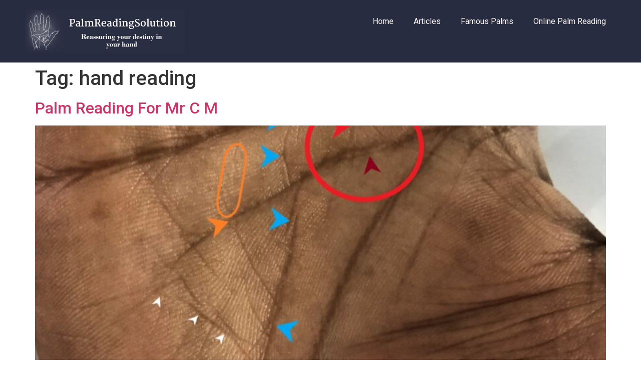

--- FILE ---
content_type: text/html; charset=UTF-8
request_url: https://www.palmreadingsolution.com/tag/hand-reading/
body_size: 12711
content:
<!doctype html>
<html lang="en-US">
<head>
	<meta charset="UTF-8">
	<meta name="viewport" content="width=device-width, initial-scale=1">
	<link rel="profile" href="https://gmpg.org/xfn/11">
	<title>hand reading &#8211; palmreadingsolution.com</title>
<meta name='robots' content='max-image-preview:large' />
<link rel="alternate" type="application/rss+xml" title="palmreadingsolution.com &raquo; Feed" href="https://www.palmreadingsolution.com/feed/" />
<link rel="alternate" type="application/rss+xml" title="palmreadingsolution.com &raquo; Comments Feed" href="https://www.palmreadingsolution.com/comments/feed/" />
<link rel="alternate" type="application/rss+xml" title="palmreadingsolution.com &raquo; hand reading Tag Feed" href="https://www.palmreadingsolution.com/tag/hand-reading/feed/" />
<script>
window._wpemojiSettings = {"baseUrl":"https:\/\/s.w.org\/images\/core\/emoji\/15.0.3\/72x72\/","ext":".png","svgUrl":"https:\/\/s.w.org\/images\/core\/emoji\/15.0.3\/svg\/","svgExt":".svg","source":{"concatemoji":"https:\/\/www.palmreadingsolution.com\/wp-includes\/js\/wp-emoji-release.min.js?ver=6.6.2"}};
/*! This file is auto-generated */
!function(i,n){var o,s,e;function c(e){try{var t={supportTests:e,timestamp:(new Date).valueOf()};sessionStorage.setItem(o,JSON.stringify(t))}catch(e){}}function p(e,t,n){e.clearRect(0,0,e.canvas.width,e.canvas.height),e.fillText(t,0,0);var t=new Uint32Array(e.getImageData(0,0,e.canvas.width,e.canvas.height).data),r=(e.clearRect(0,0,e.canvas.width,e.canvas.height),e.fillText(n,0,0),new Uint32Array(e.getImageData(0,0,e.canvas.width,e.canvas.height).data));return t.every(function(e,t){return e===r[t]})}function u(e,t,n){switch(t){case"flag":return n(e,"\ud83c\udff3\ufe0f\u200d\u26a7\ufe0f","\ud83c\udff3\ufe0f\u200b\u26a7\ufe0f")?!1:!n(e,"\ud83c\uddfa\ud83c\uddf3","\ud83c\uddfa\u200b\ud83c\uddf3")&&!n(e,"\ud83c\udff4\udb40\udc67\udb40\udc62\udb40\udc65\udb40\udc6e\udb40\udc67\udb40\udc7f","\ud83c\udff4\u200b\udb40\udc67\u200b\udb40\udc62\u200b\udb40\udc65\u200b\udb40\udc6e\u200b\udb40\udc67\u200b\udb40\udc7f");case"emoji":return!n(e,"\ud83d\udc26\u200d\u2b1b","\ud83d\udc26\u200b\u2b1b")}return!1}function f(e,t,n){var r="undefined"!=typeof WorkerGlobalScope&&self instanceof WorkerGlobalScope?new OffscreenCanvas(300,150):i.createElement("canvas"),a=r.getContext("2d",{willReadFrequently:!0}),o=(a.textBaseline="top",a.font="600 32px Arial",{});return e.forEach(function(e){o[e]=t(a,e,n)}),o}function t(e){var t=i.createElement("script");t.src=e,t.defer=!0,i.head.appendChild(t)}"undefined"!=typeof Promise&&(o="wpEmojiSettingsSupports",s=["flag","emoji"],n.supports={everything:!0,everythingExceptFlag:!0},e=new Promise(function(e){i.addEventListener("DOMContentLoaded",e,{once:!0})}),new Promise(function(t){var n=function(){try{var e=JSON.parse(sessionStorage.getItem(o));if("object"==typeof e&&"number"==typeof e.timestamp&&(new Date).valueOf()<e.timestamp+604800&&"object"==typeof e.supportTests)return e.supportTests}catch(e){}return null}();if(!n){if("undefined"!=typeof Worker&&"undefined"!=typeof OffscreenCanvas&&"undefined"!=typeof URL&&URL.createObjectURL&&"undefined"!=typeof Blob)try{var e="postMessage("+f.toString()+"("+[JSON.stringify(s),u.toString(),p.toString()].join(",")+"));",r=new Blob([e],{type:"text/javascript"}),a=new Worker(URL.createObjectURL(r),{name:"wpTestEmojiSupports"});return void(a.onmessage=function(e){c(n=e.data),a.terminate(),t(n)})}catch(e){}c(n=f(s,u,p))}t(n)}).then(function(e){for(var t in e)n.supports[t]=e[t],n.supports.everything=n.supports.everything&&n.supports[t],"flag"!==t&&(n.supports.everythingExceptFlag=n.supports.everythingExceptFlag&&n.supports[t]);n.supports.everythingExceptFlag=n.supports.everythingExceptFlag&&!n.supports.flag,n.DOMReady=!1,n.readyCallback=function(){n.DOMReady=!0}}).then(function(){return e}).then(function(){var e;n.supports.everything||(n.readyCallback(),(e=n.source||{}).concatemoji?t(e.concatemoji):e.wpemoji&&e.twemoji&&(t(e.twemoji),t(e.wpemoji)))}))}((window,document),window._wpemojiSettings);
</script>

<style id='wp-emoji-styles-inline-css'>

	img.wp-smiley, img.emoji {
		display: inline !important;
		border: none !important;
		box-shadow: none !important;
		height: 1em !important;
		width: 1em !important;
		margin: 0 0.07em !important;
		vertical-align: -0.1em !important;
		background: none !important;
		padding: 0 !important;
	}
</style>
<link rel='stylesheet' id='wp-block-library-css' href='https://www.palmreadingsolution.com/wp-includes/css/dist/block-library/style.min.css?ver=6.6.2' media='all' />
<style id='classic-theme-styles-inline-css'>
/*! This file is auto-generated */
.wp-block-button__link{color:#fff;background-color:#32373c;border-radius:9999px;box-shadow:none;text-decoration:none;padding:calc(.667em + 2px) calc(1.333em + 2px);font-size:1.125em}.wp-block-file__button{background:#32373c;color:#fff;text-decoration:none}
</style>
<style id='global-styles-inline-css'>
:root{--wp--preset--aspect-ratio--square: 1;--wp--preset--aspect-ratio--4-3: 4/3;--wp--preset--aspect-ratio--3-4: 3/4;--wp--preset--aspect-ratio--3-2: 3/2;--wp--preset--aspect-ratio--2-3: 2/3;--wp--preset--aspect-ratio--16-9: 16/9;--wp--preset--aspect-ratio--9-16: 9/16;--wp--preset--color--black: #000000;--wp--preset--color--cyan-bluish-gray: #abb8c3;--wp--preset--color--white: #ffffff;--wp--preset--color--pale-pink: #f78da7;--wp--preset--color--vivid-red: #cf2e2e;--wp--preset--color--luminous-vivid-orange: #ff6900;--wp--preset--color--luminous-vivid-amber: #fcb900;--wp--preset--color--light-green-cyan: #7bdcb5;--wp--preset--color--vivid-green-cyan: #00d084;--wp--preset--color--pale-cyan-blue: #8ed1fc;--wp--preset--color--vivid-cyan-blue: #0693e3;--wp--preset--color--vivid-purple: #9b51e0;--wp--preset--gradient--vivid-cyan-blue-to-vivid-purple: linear-gradient(135deg,rgba(6,147,227,1) 0%,rgb(155,81,224) 100%);--wp--preset--gradient--light-green-cyan-to-vivid-green-cyan: linear-gradient(135deg,rgb(122,220,180) 0%,rgb(0,208,130) 100%);--wp--preset--gradient--luminous-vivid-amber-to-luminous-vivid-orange: linear-gradient(135deg,rgba(252,185,0,1) 0%,rgba(255,105,0,1) 100%);--wp--preset--gradient--luminous-vivid-orange-to-vivid-red: linear-gradient(135deg,rgba(255,105,0,1) 0%,rgb(207,46,46) 100%);--wp--preset--gradient--very-light-gray-to-cyan-bluish-gray: linear-gradient(135deg,rgb(238,238,238) 0%,rgb(169,184,195) 100%);--wp--preset--gradient--cool-to-warm-spectrum: linear-gradient(135deg,rgb(74,234,220) 0%,rgb(151,120,209) 20%,rgb(207,42,186) 40%,rgb(238,44,130) 60%,rgb(251,105,98) 80%,rgb(254,248,76) 100%);--wp--preset--gradient--blush-light-purple: linear-gradient(135deg,rgb(255,206,236) 0%,rgb(152,150,240) 100%);--wp--preset--gradient--blush-bordeaux: linear-gradient(135deg,rgb(254,205,165) 0%,rgb(254,45,45) 50%,rgb(107,0,62) 100%);--wp--preset--gradient--luminous-dusk: linear-gradient(135deg,rgb(255,203,112) 0%,rgb(199,81,192) 50%,rgb(65,88,208) 100%);--wp--preset--gradient--pale-ocean: linear-gradient(135deg,rgb(255,245,203) 0%,rgb(182,227,212) 50%,rgb(51,167,181) 100%);--wp--preset--gradient--electric-grass: linear-gradient(135deg,rgb(202,248,128) 0%,rgb(113,206,126) 100%);--wp--preset--gradient--midnight: linear-gradient(135deg,rgb(2,3,129) 0%,rgb(40,116,252) 100%);--wp--preset--font-size--small: 13px;--wp--preset--font-size--medium: 20px;--wp--preset--font-size--large: 36px;--wp--preset--font-size--x-large: 42px;--wp--preset--spacing--20: 0.44rem;--wp--preset--spacing--30: 0.67rem;--wp--preset--spacing--40: 1rem;--wp--preset--spacing--50: 1.5rem;--wp--preset--spacing--60: 2.25rem;--wp--preset--spacing--70: 3.38rem;--wp--preset--spacing--80: 5.06rem;--wp--preset--shadow--natural: 6px 6px 9px rgba(0, 0, 0, 0.2);--wp--preset--shadow--deep: 12px 12px 50px rgba(0, 0, 0, 0.4);--wp--preset--shadow--sharp: 6px 6px 0px rgba(0, 0, 0, 0.2);--wp--preset--shadow--outlined: 6px 6px 0px -3px rgba(255, 255, 255, 1), 6px 6px rgba(0, 0, 0, 1);--wp--preset--shadow--crisp: 6px 6px 0px rgba(0, 0, 0, 1);}:where(.is-layout-flex){gap: 0.5em;}:where(.is-layout-grid){gap: 0.5em;}body .is-layout-flex{display: flex;}.is-layout-flex{flex-wrap: wrap;align-items: center;}.is-layout-flex > :is(*, div){margin: 0;}body .is-layout-grid{display: grid;}.is-layout-grid > :is(*, div){margin: 0;}:where(.wp-block-columns.is-layout-flex){gap: 2em;}:where(.wp-block-columns.is-layout-grid){gap: 2em;}:where(.wp-block-post-template.is-layout-flex){gap: 1.25em;}:where(.wp-block-post-template.is-layout-grid){gap: 1.25em;}.has-black-color{color: var(--wp--preset--color--black) !important;}.has-cyan-bluish-gray-color{color: var(--wp--preset--color--cyan-bluish-gray) !important;}.has-white-color{color: var(--wp--preset--color--white) !important;}.has-pale-pink-color{color: var(--wp--preset--color--pale-pink) !important;}.has-vivid-red-color{color: var(--wp--preset--color--vivid-red) !important;}.has-luminous-vivid-orange-color{color: var(--wp--preset--color--luminous-vivid-orange) !important;}.has-luminous-vivid-amber-color{color: var(--wp--preset--color--luminous-vivid-amber) !important;}.has-light-green-cyan-color{color: var(--wp--preset--color--light-green-cyan) !important;}.has-vivid-green-cyan-color{color: var(--wp--preset--color--vivid-green-cyan) !important;}.has-pale-cyan-blue-color{color: var(--wp--preset--color--pale-cyan-blue) !important;}.has-vivid-cyan-blue-color{color: var(--wp--preset--color--vivid-cyan-blue) !important;}.has-vivid-purple-color{color: var(--wp--preset--color--vivid-purple) !important;}.has-black-background-color{background-color: var(--wp--preset--color--black) !important;}.has-cyan-bluish-gray-background-color{background-color: var(--wp--preset--color--cyan-bluish-gray) !important;}.has-white-background-color{background-color: var(--wp--preset--color--white) !important;}.has-pale-pink-background-color{background-color: var(--wp--preset--color--pale-pink) !important;}.has-vivid-red-background-color{background-color: var(--wp--preset--color--vivid-red) !important;}.has-luminous-vivid-orange-background-color{background-color: var(--wp--preset--color--luminous-vivid-orange) !important;}.has-luminous-vivid-amber-background-color{background-color: var(--wp--preset--color--luminous-vivid-amber) !important;}.has-light-green-cyan-background-color{background-color: var(--wp--preset--color--light-green-cyan) !important;}.has-vivid-green-cyan-background-color{background-color: var(--wp--preset--color--vivid-green-cyan) !important;}.has-pale-cyan-blue-background-color{background-color: var(--wp--preset--color--pale-cyan-blue) !important;}.has-vivid-cyan-blue-background-color{background-color: var(--wp--preset--color--vivid-cyan-blue) !important;}.has-vivid-purple-background-color{background-color: var(--wp--preset--color--vivid-purple) !important;}.has-black-border-color{border-color: var(--wp--preset--color--black) !important;}.has-cyan-bluish-gray-border-color{border-color: var(--wp--preset--color--cyan-bluish-gray) !important;}.has-white-border-color{border-color: var(--wp--preset--color--white) !important;}.has-pale-pink-border-color{border-color: var(--wp--preset--color--pale-pink) !important;}.has-vivid-red-border-color{border-color: var(--wp--preset--color--vivid-red) !important;}.has-luminous-vivid-orange-border-color{border-color: var(--wp--preset--color--luminous-vivid-orange) !important;}.has-luminous-vivid-amber-border-color{border-color: var(--wp--preset--color--luminous-vivid-amber) !important;}.has-light-green-cyan-border-color{border-color: var(--wp--preset--color--light-green-cyan) !important;}.has-vivid-green-cyan-border-color{border-color: var(--wp--preset--color--vivid-green-cyan) !important;}.has-pale-cyan-blue-border-color{border-color: var(--wp--preset--color--pale-cyan-blue) !important;}.has-vivid-cyan-blue-border-color{border-color: var(--wp--preset--color--vivid-cyan-blue) !important;}.has-vivid-purple-border-color{border-color: var(--wp--preset--color--vivid-purple) !important;}.has-vivid-cyan-blue-to-vivid-purple-gradient-background{background: var(--wp--preset--gradient--vivid-cyan-blue-to-vivid-purple) !important;}.has-light-green-cyan-to-vivid-green-cyan-gradient-background{background: var(--wp--preset--gradient--light-green-cyan-to-vivid-green-cyan) !important;}.has-luminous-vivid-amber-to-luminous-vivid-orange-gradient-background{background: var(--wp--preset--gradient--luminous-vivid-amber-to-luminous-vivid-orange) !important;}.has-luminous-vivid-orange-to-vivid-red-gradient-background{background: var(--wp--preset--gradient--luminous-vivid-orange-to-vivid-red) !important;}.has-very-light-gray-to-cyan-bluish-gray-gradient-background{background: var(--wp--preset--gradient--very-light-gray-to-cyan-bluish-gray) !important;}.has-cool-to-warm-spectrum-gradient-background{background: var(--wp--preset--gradient--cool-to-warm-spectrum) !important;}.has-blush-light-purple-gradient-background{background: var(--wp--preset--gradient--blush-light-purple) !important;}.has-blush-bordeaux-gradient-background{background: var(--wp--preset--gradient--blush-bordeaux) !important;}.has-luminous-dusk-gradient-background{background: var(--wp--preset--gradient--luminous-dusk) !important;}.has-pale-ocean-gradient-background{background: var(--wp--preset--gradient--pale-ocean) !important;}.has-electric-grass-gradient-background{background: var(--wp--preset--gradient--electric-grass) !important;}.has-midnight-gradient-background{background: var(--wp--preset--gradient--midnight) !important;}.has-small-font-size{font-size: var(--wp--preset--font-size--small) !important;}.has-medium-font-size{font-size: var(--wp--preset--font-size--medium) !important;}.has-large-font-size{font-size: var(--wp--preset--font-size--large) !important;}.has-x-large-font-size{font-size: var(--wp--preset--font-size--x-large) !important;}
:where(.wp-block-post-template.is-layout-flex){gap: 1.25em;}:where(.wp-block-post-template.is-layout-grid){gap: 1.25em;}
:where(.wp-block-columns.is-layout-flex){gap: 2em;}:where(.wp-block-columns.is-layout-grid){gap: 2em;}
:root :where(.wp-block-pullquote){font-size: 1.5em;line-height: 1.6;}
</style>
<link rel='stylesheet' id='hello-elementor-css' href='https://www.palmreadingsolution.com/wp-content/themes/hello-elementor/style.min.css?ver=3.1.1' media='all' />
<link rel='stylesheet' id='hello-elementor-theme-style-css' href='https://www.palmreadingsolution.com/wp-content/themes/hello-elementor/theme.min.css?ver=3.1.1' media='all' />
<link rel='stylesheet' id='hello-elementor-header-footer-css' href='https://www.palmreadingsolution.com/wp-content/themes/hello-elementor/header-footer.min.css?ver=3.1.1' media='all' />
<link rel='stylesheet' id='elementor-frontend-css' href='https://www.palmreadingsolution.com/wp-content/plugins/elementor/assets/css/frontend.min.css?ver=3.24.5' media='all' />
<link rel='stylesheet' id='elementor-post-5-css' href='https://www.palmreadingsolution.com/wp-content/uploads/elementor/css/post-5.css?ver=1762744916' media='all' />
<link rel='stylesheet' id='widget-image-css' href='https://www.palmreadingsolution.com/wp-content/plugins/elementor/assets/css/widget-image.min.css?ver=3.24.5' media='all' />
<link rel='stylesheet' id='widget-nav-menu-css' href='https://www.palmreadingsolution.com/wp-content/plugins/elementor-pro/assets/css/widget-nav-menu.min.css?ver=3.24.3' media='all' />
<link rel='stylesheet' id='widget-text-editor-css' href='https://www.palmreadingsolution.com/wp-content/plugins/elementor/assets/css/widget-text-editor.min.css?ver=3.24.5' media='all' />
<link rel='stylesheet' id='swiper-css' href='https://www.palmreadingsolution.com/wp-content/plugins/elementor/assets/lib/swiper/v8/css/swiper.min.css?ver=8.4.5' media='all' />
<link rel='stylesheet' id='e-swiper-css' href='https://www.palmreadingsolution.com/wp-content/plugins/elementor/assets/css/conditionals/e-swiper.min.css?ver=3.24.5' media='all' />
<link rel='stylesheet' id='elementor-pro-css' href='https://www.palmreadingsolution.com/wp-content/plugins/elementor-pro/assets/css/frontend.min.css?ver=3.24.3' media='all' />
<link rel='stylesheet' id='elementor-global-css' href='https://www.palmreadingsolution.com/wp-content/uploads/elementor/css/global.css?ver=1762744916' media='all' />
<link rel='stylesheet' id='elementor-post-2759-css' href='https://www.palmreadingsolution.com/wp-content/uploads/elementor/css/post-2759.css?ver=1762744916' media='all' />
<link rel='stylesheet' id='elementor-post-2778-css' href='https://www.palmreadingsolution.com/wp-content/uploads/elementor/css/post-2778.css?ver=1762744916' media='all' />
<link rel='stylesheet' id='google-fonts-1-css' href='https://fonts.googleapis.com/css?family=Roboto%3A100%2C100italic%2C200%2C200italic%2C300%2C300italic%2C400%2C400italic%2C500%2C500italic%2C600%2C600italic%2C700%2C700italic%2C800%2C800italic%2C900%2C900italic%7CRoboto+Slab%3A100%2C100italic%2C200%2C200italic%2C300%2C300italic%2C400%2C400italic%2C500%2C500italic%2C600%2C600italic%2C700%2C700italic%2C800%2C800italic%2C900%2C900italic&#038;display=swap&#038;ver=6.6.2' media='all' />
<link rel="preconnect" href="https://fonts.gstatic.com/" crossorigin><script src="https://www.palmreadingsolution.com/wp-includes/js/jquery/jquery.min.js?ver=3.7.1" id="jquery-core-js"></script>
<script src="https://www.palmreadingsolution.com/wp-includes/js/jquery/jquery-migrate.min.js?ver=3.4.1" id="jquery-migrate-js"></script>
<link rel="https://api.w.org/" href="https://www.palmreadingsolution.com/wp-json/" /><link rel="alternate" title="JSON" type="application/json" href="https://www.palmreadingsolution.com/wp-json/wp/v2/tags/35" /><link rel="EditURI" type="application/rsd+xml" title="RSD" href="https://www.palmreadingsolution.com/xmlrpc.php?rsd" />
<meta name="generator" content="WordPress 6.6.2" />
<meta name="generator" content="Elementor 3.24.5; features: e_font_icon_svg, additional_custom_breakpoints, e_optimized_control_loading, e_element_cache; settings: css_print_method-external, google_font-enabled, font_display-swap">
			<style>
				.e-con.e-parent:nth-of-type(n+4):not(.e-lazyloaded):not(.e-no-lazyload),
				.e-con.e-parent:nth-of-type(n+4):not(.e-lazyloaded):not(.e-no-lazyload) * {
					background-image: none !important;
				}
				@media screen and (max-height: 1024px) {
					.e-con.e-parent:nth-of-type(n+3):not(.e-lazyloaded):not(.e-no-lazyload),
					.e-con.e-parent:nth-of-type(n+3):not(.e-lazyloaded):not(.e-no-lazyload) * {
						background-image: none !important;
					}
				}
				@media screen and (max-height: 640px) {
					.e-con.e-parent:nth-of-type(n+2):not(.e-lazyloaded):not(.e-no-lazyload),
					.e-con.e-parent:nth-of-type(n+2):not(.e-lazyloaded):not(.e-no-lazyload) * {
						background-image: none !important;
					}
				}
			</style>
			</head>
<body class="archive tag tag-hand-reading tag-35 elementor-default elementor-kit-5">


<a class="skip-link screen-reader-text" href="#content">Skip to content</a>

		<div data-elementor-type="header" data-elementor-id="2759" class="elementor elementor-2759 elementor-location-header" data-elementor-post-type="elementor_library">
			<div class="elementor-element elementor-element-1f205a8 e-flex e-con-boxed e-con e-parent" data-id="1f205a8" data-element_type="container" data-settings="{&quot;background_background&quot;:&quot;classic&quot;}">
					<div class="e-con-inner">
		<div class="elementor-element elementor-element-9643d88 e-con-full e-flex e-con e-child" data-id="9643d88" data-element_type="container">
				<div class="elementor-element elementor-element-329aa2d elementor-widget elementor-widget-image" data-id="329aa2d" data-element_type="widget" data-widget_type="image.default">
				<div class="elementor-widget-container">
														<a href="/">
							<img fetchpriority="high" width="500" height="133" src="https://www.palmreadingsolution.com/wp-content/uploads/2020/07/palmreadinglogo.jpg" class="attachment-large size-large wp-image-2301" alt="" srcset="https://www.palmreadingsolution.com/wp-content/uploads/2020/07/palmreadinglogo.jpg 500w, https://www.palmreadingsolution.com/wp-content/uploads/2020/07/palmreadinglogo-300x80.jpg 300w" sizes="(max-width: 500px) 100vw, 500px" />								</a>
													</div>
				</div>
				</div>
		<div class="elementor-element elementor-element-7b245f4 e-con-full e-flex e-con e-child" data-id="7b245f4" data-element_type="container">
				<div class="elementor-element elementor-element-ac711a8 elementor-nav-menu__align-end elementor-nav-menu--dropdown-tablet elementor-nav-menu__text-align-aside elementor-nav-menu--toggle elementor-nav-menu--burger elementor-widget elementor-widget-nav-menu" data-id="ac711a8" data-element_type="widget" data-settings="{&quot;layout&quot;:&quot;horizontal&quot;,&quot;submenu_icon&quot;:{&quot;value&quot;:&quot;&lt;svg class=\&quot;e-font-icon-svg e-fas-caret-down\&quot; viewBox=\&quot;0 0 320 512\&quot; xmlns=\&quot;http:\/\/www.w3.org\/2000\/svg\&quot;&gt;&lt;path d=\&quot;M31.3 192h257.3c17.8 0 26.7 21.5 14.1 34.1L174.1 354.8c-7.8 7.8-20.5 7.8-28.3 0L17.2 226.1C4.6 213.5 13.5 192 31.3 192z\&quot;&gt;&lt;\/path&gt;&lt;\/svg&gt;&quot;,&quot;library&quot;:&quot;fa-solid&quot;},&quot;toggle&quot;:&quot;burger&quot;}" data-widget_type="nav-menu.default">
				<div class="elementor-widget-container">
						<nav aria-label="Menu" class="elementor-nav-menu--main elementor-nav-menu__container elementor-nav-menu--layout-horizontal e--pointer-underline e--animation-fade">
				<ul id="menu-1-ac711a8" class="elementor-nav-menu"><li class="menu-item menu-item-type-post_type menu-item-object-page menu-item-home menu-item-2787"><a href="https://www.palmreadingsolution.com/" class="elementor-item">Home</a></li>
<li class="menu-item menu-item-type-post_type menu-item-object-page menu-item-2786"><a href="https://www.palmreadingsolution.com/articles/" class="elementor-item">Articles</a></li>
<li class="menu-item menu-item-type-post_type menu-item-object-page menu-item-2784"><a href="https://www.palmreadingsolution.com/famous-palms/" class="elementor-item">Famous Palms</a></li>
<li class="menu-item menu-item-type-post_type menu-item-object-page menu-item-2785"><a href="https://www.palmreadingsolution.com/online-palm-reading/" class="elementor-item">Online Palm Reading</a></li>
</ul>			</nav>
					<div class="elementor-menu-toggle" role="button" tabindex="0" aria-label="Menu Toggle" aria-expanded="false">
			<svg aria-hidden="true" role="presentation" class="elementor-menu-toggle__icon--open e-font-icon-svg e-eicon-menu-bar" viewBox="0 0 1000 1000" xmlns="http://www.w3.org/2000/svg"><path d="M104 333H896C929 333 958 304 958 271S929 208 896 208H104C71 208 42 237 42 271S71 333 104 333ZM104 583H896C929 583 958 554 958 521S929 458 896 458H104C71 458 42 487 42 521S71 583 104 583ZM104 833H896C929 833 958 804 958 771S929 708 896 708H104C71 708 42 737 42 771S71 833 104 833Z"></path></svg><svg aria-hidden="true" role="presentation" class="elementor-menu-toggle__icon--close e-font-icon-svg e-eicon-close" viewBox="0 0 1000 1000" xmlns="http://www.w3.org/2000/svg"><path d="M742 167L500 408 258 167C246 154 233 150 217 150 196 150 179 158 167 167 154 179 150 196 150 212 150 229 154 242 171 254L408 500 167 742C138 771 138 800 167 829 196 858 225 858 254 829L496 587 738 829C750 842 767 846 783 846 800 846 817 842 829 829 842 817 846 804 846 783 846 767 842 750 829 737L588 500 833 258C863 229 863 200 833 171 804 137 775 137 742 167Z"></path></svg>			<span class="elementor-screen-only">Menu</span>
		</div>
					<nav class="elementor-nav-menu--dropdown elementor-nav-menu__container" aria-hidden="true">
				<ul id="menu-2-ac711a8" class="elementor-nav-menu"><li class="menu-item menu-item-type-post_type menu-item-object-page menu-item-home menu-item-2787"><a href="https://www.palmreadingsolution.com/" class="elementor-item" tabindex="-1">Home</a></li>
<li class="menu-item menu-item-type-post_type menu-item-object-page menu-item-2786"><a href="https://www.palmreadingsolution.com/articles/" class="elementor-item" tabindex="-1">Articles</a></li>
<li class="menu-item menu-item-type-post_type menu-item-object-page menu-item-2784"><a href="https://www.palmreadingsolution.com/famous-palms/" class="elementor-item" tabindex="-1">Famous Palms</a></li>
<li class="menu-item menu-item-type-post_type menu-item-object-page menu-item-2785"><a href="https://www.palmreadingsolution.com/online-palm-reading/" class="elementor-item" tabindex="-1">Online Palm Reading</a></li>
</ul>			</nav>
				</div>
				</div>
				</div>
					</div>
				</div>
				</div>
		<main id="content" class="site-main">

			<div class="page-header">
			<h1 class="entry-title">Tag: <span>hand reading</span></h1>		</div>
	
	<div class="page-content">
					<article class="post">
				<h2 class="entry-title"><a href="https://www.palmreadingsolution.com/palm-reading-for-mr-c-m/">Palm Reading For Mr C M</a></h2><a href="https://www.palmreadingsolution.com/palm-reading-for-mr-c-m/"><img width="800" height="954" src="https://www.palmreadingsolution.com/wp-content/uploads/2024/10/Rt-Palm-C-M-859x1024.jpg" class="attachment-large size-large wp-post-image" alt="" decoding="async" srcset="https://www.palmreadingsolution.com/wp-content/uploads/2024/10/Rt-Palm-C-M-859x1024.jpg 859w, https://www.palmreadingsolution.com/wp-content/uploads/2024/10/Rt-Palm-C-M-252x300.jpg 252w, https://www.palmreadingsolution.com/wp-content/uploads/2024/10/Rt-Palm-C-M-768x915.jpg 768w, https://www.palmreadingsolution.com/wp-content/uploads/2024/10/Rt-Palm-C-M-1289x1536.jpg 1289w, https://www.palmreadingsolution.com/wp-content/uploads/2024/10/Rt-Palm-C-M-1719x2048.jpg 1719w" sizes="(max-width: 800px) 100vw, 800px" /></a><p>Horoscope&#8211; Important Points Venus is Lagna lord – being Lagna lord it affects personality &#8212; also you had Venus dasa in childhood from age 1 to 20 yrs . Being in ‘Hasta’ Nakshatra it gives a person desire to acquire various form of art, fond of reading.  Being in 12th house it makes a person [&hellip;]</p>
			</article>
					<article class="post">
				<h2 class="entry-title"><a href="https://www.palmreadingsolution.com/palm-reading-for-ms-c-r-d/">Palm Reading For Ms C R D</a></h2><a href="https://www.palmreadingsolution.com/palm-reading-for-ms-c-r-d/"><img width="351" height="444" src="https://www.palmreadingsolution.com/wp-content/uploads/2024/10/Right-Palm.jpg" class="attachment-large size-large wp-post-image" alt="" decoding="async" srcset="https://www.palmreadingsolution.com/wp-content/uploads/2024/10/Right-Palm.jpg 351w, https://www.palmreadingsolution.com/wp-content/uploads/2024/10/Right-Palm-237x300.jpg 237w" sizes="(max-width: 351px) 100vw, 351px" /></a><p>Right Palm Will I have Good finances or Riches later in Life? Primary things on the palm which should be well placed&#8211; which makes a person rich are&#8211; &nbsp;1. Venus mount (red circle area)&#8212; On your palm it is average 2. Fate line (Red Arrow)&#8212; On your palm, it is not clear—it is fading near [&hellip;]</p>
			</article>
					<article class="post">
				<h2 class="entry-title"><a href="https://www.palmreadingsolution.com/palm-reading-for-mr-s-v/">Palm Reading For Mr S V</a></h2><a href="https://www.palmreadingsolution.com/palm-reading-for-mr-s-v/"><img width="663" height="1024" src="https://www.palmreadingsolution.com/wp-content/uploads/2020/07/R-P-5-scaled-1-663x1024.jpg" class="attachment-large size-large wp-post-image" alt="" decoding="async" srcset="https://www.palmreadingsolution.com/wp-content/uploads/2020/07/R-P-5-scaled-1-663x1024.jpg 663w, https://www.palmreadingsolution.com/wp-content/uploads/2020/07/R-P-5-scaled-1-194x300.jpg 194w, https://www.palmreadingsolution.com/wp-content/uploads/2020/07/R-P-5-scaled-1-768x1186.jpg 768w, https://www.palmreadingsolution.com/wp-content/uploads/2020/07/R-P-5-scaled-1-995x1536.jpg 995w, https://www.palmreadingsolution.com/wp-content/uploads/2020/07/R-P-5-scaled-1-1326x2048.jpg 1326w, https://www.palmreadingsolution.com/wp-content/uploads/2020/07/R-P-5-scaled-1.jpg 1658w" sizes="(max-width: 663px) 100vw, 663px" /></a><p>Horoscope- Important Points Libra Lagna—Lagna Lord in Exaltation sign aspecting Moon SignA person is fond of luxury, expensive things, good food, laziness/ or laid back attitude. Saturn aspect both Venus and Lagna—Saturn in the important planet for libra Lagna—Saturn makes a person slow to think and work. Saturn and its relation to 10th house person [&hellip;]</p>
			</article>
					<article class="post">
				<h2 class="entry-title"><a href="https://www.palmreadingsolution.com/palm-reading-for-mr-k-s/">Palm Reading for Mr K S</a></h2><a href="https://www.palmreadingsolution.com/palm-reading-for-mr-k-s/"><img width="606" height="716" src="https://www.palmreadingsolution.com/wp-content/uploads/2020/07/R-P-K-S.jpg" class="attachment-large size-large wp-post-image" alt="" decoding="async" srcset="https://www.palmreadingsolution.com/wp-content/uploads/2020/07/R-P-K-S.jpg 606w, https://www.palmreadingsolution.com/wp-content/uploads/2020/07/R-P-K-S-254x300.jpg 254w" sizes="(max-width: 606px) 100vw, 606px" /></a><p>Horoscope Important Points Ketu in 2nd House—Inclined to talk less/communicate less with people; complaints of teeth. 2nd lord Budh retrograde and neech Rashi in 12th House&#8212;this can negate features of Ketu and person can have a very close circle of friends, can become very talkative. Venus+Moon conjunction in Kumbha Rashi 10th House- In the horoscope, [&hellip;]</p>
			</article>
					<article class="post">
				<h2 class="entry-title"><a href="https://www.palmreadingsolution.com/palm-reading-for-mr-s-u/">Palm Reading for Mr S.U.</a></h2><a href="https://www.palmreadingsolution.com/palm-reading-for-mr-s-u/"><img width="661" height="1024" src="https://www.palmreadingsolution.com/wp-content/uploads/2020/07/R-P-scaled-1-661x1024.jpg" class="attachment-large size-large wp-post-image" alt="" decoding="async" srcset="https://www.palmreadingsolution.com/wp-content/uploads/2020/07/R-P-scaled-1-661x1024.jpg 661w, https://www.palmreadingsolution.com/wp-content/uploads/2020/07/R-P-scaled-1-194x300.jpg 194w, https://www.palmreadingsolution.com/wp-content/uploads/2020/07/R-P-scaled-1-768x1190.jpg 768w, https://www.palmreadingsolution.com/wp-content/uploads/2020/07/R-P-scaled-1-991x1536.jpg 991w, https://www.palmreadingsolution.com/wp-content/uploads/2020/07/R-P-scaled-1-1322x2048.jpg 1322w, https://www.palmreadingsolution.com/wp-content/uploads/2020/07/R-P-scaled-1.jpg 1652w" sizes="(max-width: 661px) 100vw, 661px" /></a><p>Lagna/Rasi Chart Important points Sun (own sign) in Lagna house with Mercury—Excellent for intellectual development and pursuits in all throughout the life. Sun (1st House)- Opposition Saturn (7th house)&#8212;- Conflicts/difference of opinion with Father. Now in this horoscope Sun and Saturn, both are strong because of presence in Kendra house + own sign. But as [&hellip;]</p>
			</article>
					<article class="post">
				<h2 class="entry-title"><a href="https://www.palmreadingsolution.com/palm-reading-for-ms-l-d/">Palm Reading for Ms.L.D.</a></h2><a href="https://www.palmreadingsolution.com/palm-reading-for-ms-l-d/"><img width="768" height="1024" src="https://www.palmreadingsolution.com/wp-content/uploads/2020/01/Left-1-1152x1536-1-768x1024.jpg" class="attachment-large size-large wp-post-image" alt="" decoding="async" srcset="https://www.palmreadingsolution.com/wp-content/uploads/2020/01/Left-1-1152x1536-1-768x1024.jpg 768w, https://www.palmreadingsolution.com/wp-content/uploads/2020/01/Left-1-1152x1536-1-225x300.jpg 225w, https://www.palmreadingsolution.com/wp-content/uploads/2020/01/Left-1-1152x1536-1.jpg 1152w" sizes="(max-width: 768px) 100vw, 768px" /></a><p>Horoscope Ascendant Rising – Capricorn – Ruling Planet Saturn Moon Sign- Libra Strong Planets- Saturn, Mars Weak Planets- Mercury and Venus   Palm Analysis+ Horoscope analysis    Hand Shape and fingers—Philosophical Hand- i.e. with Knotted fingers (Marked by Red arrows), thin and with prominent bones. Such people generally have strong Saturnian tendencies as per my [&hellip;]</p>
			</article>
					<article class="post">
				<h2 class="entry-title"><a href="https://www.palmreadingsolution.com/reading-for-mr-d-j/">Palm Reading for Mr D J</a></h2><a href="https://www.palmreadingsolution.com/reading-for-mr-d-j/"><img width="768" height="1002" src="https://www.palmreadingsolution.com/wp-content/uploads/2020/01/Dj2-768x1002-1.jpg" class="attachment-large size-large wp-post-image" alt="" decoding="async" srcset="https://www.palmreadingsolution.com/wp-content/uploads/2020/01/Dj2-768x1002-1.jpg 768w, https://www.palmreadingsolution.com/wp-content/uploads/2020/01/Dj2-768x1002-1-230x300.jpg 230w" sizes="(max-width: 768px) 100vw, 768px" /></a><p>Palm Reading for Mr.D J Horoscope Right Palm Red Arrow&#8211; Jupiter Finger &#8212; First thing that stands out on your palm is your Jupiter&#8217;s finger. It is Longer than Ring, it is thrusting out from the rest of the fingers (Blue line-showing the distance) and from the base, it is highly placed (Horizontal Red Line). [&hellip;]</p>
			</article>
					<article class="post">
				<h2 class="entry-title"><a href="https://www.palmreadingsolution.com/1180-2/">Palm Reading for Mr M.B.</a></h2><p>Reading for Mr.MB   Overview of Horoscope-   Positive Points—Placement of Venus in 5th House (Good for education, studies, following a religion, gives a big friend circle. You must have been good in your academics as Venus Dasa was going on till age 12. Venus is influenced by Saturn+ Rahu+Ketu—this can give serious nature, one [&hellip;]</p>
			</article>
					<article class="post">
				<h2 class="entry-title"><a href="https://www.palmreadingsolution.com/palm-of-a-businessman-a-jeweller/">Palm of A Businessman- A Jeweller</a></h2><a href="https://www.palmreadingsolution.com/palm-of-a-businessman-a-jeweller/"><img width="596" height="1024" src="https://www.palmreadingsolution.com/wp-content/uploads/2019/06/IMG_20190620_203037-Copy-768x1319-1-596x1024.jpg" class="attachment-large size-large wp-post-image" alt="" decoding="async" srcset="https://www.palmreadingsolution.com/wp-content/uploads/2019/06/IMG_20190620_203037-Copy-768x1319-1-596x1024.jpg 596w, https://www.palmreadingsolution.com/wp-content/uploads/2019/06/IMG_20190620_203037-Copy-768x1319-1-175x300.jpg 175w, https://www.palmreadingsolution.com/wp-content/uploads/2019/06/IMG_20190620_203037-Copy-768x1319-1.jpg 768w" sizes="(max-width: 596px) 100vw, 596px" /></a><p>This is a hand of successful businessmen. He is a well-known jeweller and owns gold jewellery shops.    Let us see important points on the palm. Strong Jupiter (Guru) mount with the clear well-formed square on it. (Not clearly visible in the right-hand picture due to the positioning of the palm, but clearly seen left [&hellip;]</p>
			</article>
					<article class="post">
				<h2 class="entry-title"><a href="https://www.palmreadingsolution.com/signs-of-business-success/">Signs of Business Success</a></h2><p>What are the signs on the palm of successful businessmen? Following are few signs which are commonly seen:- Developed Mount of Jupiter (Red Circle) and Mercury (Orange Circle)- Developed Jupiter give ambitiousness and developed Mercury gives practical hardheaded intelligence. Headline forked (Black Line) at the end and one end goes to the mount of mercury  A line [&hellip;]</p>
			</article>
			</div>

			<nav class="pagination">
			<div class="nav-previous"></div>
			<div class="nav-next"><a href="https://www.palmreadingsolution.com/tag/hand-reading/page/2/" >Next <span class="meta-nav">&rarr;</span></a></div>
		</nav>
	
</main>
		<div data-elementor-type="footer" data-elementor-id="2778" class="elementor elementor-2778 elementor-location-footer" data-elementor-post-type="elementor_library">
			<div class="elementor-element elementor-element-445b8a1 e-flex e-con-boxed e-con e-parent" data-id="445b8a1" data-element_type="container" data-settings="{&quot;background_background&quot;:&quot;classic&quot;}">
					<div class="e-con-inner">
				<div class="elementor-element elementor-element-661faf8 elementor-widget elementor-widget-text-editor" data-id="661faf8" data-element_type="widget" data-widget_type="text-editor.default">
				<div class="elementor-widget-container">
							&copy; All Rights Reserved &#8211; PalmReadingSolution						</div>
				</div>
					</div>
				</div>
				</div>
		
			<script type='text/javascript'>
				const lazyloadRunObserver = () => {
					const lazyloadBackgrounds = document.querySelectorAll( `.e-con.e-parent:not(.e-lazyloaded)` );
					const lazyloadBackgroundObserver = new IntersectionObserver( ( entries ) => {
						entries.forEach( ( entry ) => {
							if ( entry.isIntersecting ) {
								let lazyloadBackground = entry.target;
								if( lazyloadBackground ) {
									lazyloadBackground.classList.add( 'e-lazyloaded' );
								}
								lazyloadBackgroundObserver.unobserve( entry.target );
							}
						});
					}, { rootMargin: '200px 0px 200px 0px' } );
					lazyloadBackgrounds.forEach( ( lazyloadBackground ) => {
						lazyloadBackgroundObserver.observe( lazyloadBackground );
					} );
				};
				const events = [
					'DOMContentLoaded',
					'elementor/lazyload/observe',
				];
				events.forEach( ( event ) => {
					document.addEventListener( event, lazyloadRunObserver );
				} );
			</script>
			<script src="https://www.palmreadingsolution.com/wp-content/themes/hello-elementor/assets/js/hello-frontend.min.js?ver=3.1.1" id="hello-theme-frontend-js"></script>
<script src="https://www.palmreadingsolution.com/wp-content/plugins/elementor-pro/assets/lib/smartmenus/jquery.smartmenus.min.js?ver=1.2.1" id="smartmenus-js"></script>
<script src="https://www.palmreadingsolution.com/wp-content/plugins/elementor-pro/assets/js/webpack-pro.runtime.min.js?ver=3.24.3" id="elementor-pro-webpack-runtime-js"></script>
<script src="https://www.palmreadingsolution.com/wp-content/plugins/elementor/assets/js/webpack.runtime.min.js?ver=3.24.5" id="elementor-webpack-runtime-js"></script>
<script src="https://www.palmreadingsolution.com/wp-content/plugins/elementor/assets/js/frontend-modules.min.js?ver=3.24.5" id="elementor-frontend-modules-js"></script>
<script src="https://www.palmreadingsolution.com/wp-includes/js/dist/hooks.min.js?ver=2810c76e705dd1a53b18" id="wp-hooks-js"></script>
<script src="https://www.palmreadingsolution.com/wp-includes/js/dist/i18n.min.js?ver=5e580eb46a90c2b997e6" id="wp-i18n-js"></script>
<script id="wp-i18n-js-after">
wp.i18n.setLocaleData( { 'text direction\u0004ltr': [ 'ltr' ] } );
</script>
<script id="elementor-pro-frontend-js-before">
var ElementorProFrontendConfig = {"ajaxurl":"https:\/\/www.palmreadingsolution.com\/wp-admin\/admin-ajax.php","nonce":"e112960180","urls":{"assets":"https:\/\/www.palmreadingsolution.com\/wp-content\/plugins\/elementor-pro\/assets\/","rest":"https:\/\/www.palmreadingsolution.com\/wp-json\/"},"settings":{"lazy_load_background_images":true},"shareButtonsNetworks":{"facebook":{"title":"Facebook","has_counter":true},"twitter":{"title":"Twitter"},"linkedin":{"title":"LinkedIn","has_counter":true},"pinterest":{"title":"Pinterest","has_counter":true},"reddit":{"title":"Reddit","has_counter":true},"vk":{"title":"VK","has_counter":true},"odnoklassniki":{"title":"OK","has_counter":true},"tumblr":{"title":"Tumblr"},"digg":{"title":"Digg"},"skype":{"title":"Skype"},"stumbleupon":{"title":"StumbleUpon","has_counter":true},"mix":{"title":"Mix"},"telegram":{"title":"Telegram"},"pocket":{"title":"Pocket","has_counter":true},"xing":{"title":"XING","has_counter":true},"whatsapp":{"title":"WhatsApp"},"email":{"title":"Email"},"print":{"title":"Print"},"x-twitter":{"title":"X"},"threads":{"title":"Threads"}},"facebook_sdk":{"lang":"en_US","app_id":""},"lottie":{"defaultAnimationUrl":"https:\/\/www.palmreadingsolution.com\/wp-content\/plugins\/elementor-pro\/modules\/lottie\/assets\/animations\/default.json"}};
</script>
<script src="https://www.palmreadingsolution.com/wp-content/plugins/elementor-pro/assets/js/frontend.min.js?ver=3.24.3" id="elementor-pro-frontend-js"></script>
<script src="https://www.palmreadingsolution.com/wp-includes/js/jquery/ui/core.min.js?ver=1.13.3" id="jquery-ui-core-js"></script>
<script id="elementor-frontend-js-before">
var elementorFrontendConfig = {"environmentMode":{"edit":false,"wpPreview":false,"isScriptDebug":false},"i18n":{"shareOnFacebook":"Share on Facebook","shareOnTwitter":"Share on Twitter","pinIt":"Pin it","download":"Download","downloadImage":"Download image","fullscreen":"Fullscreen","zoom":"Zoom","share":"Share","playVideo":"Play Video","previous":"Previous","next":"Next","close":"Close","a11yCarouselWrapperAriaLabel":"Carousel | Horizontal scrolling: Arrow Left & Right","a11yCarouselPrevSlideMessage":"Previous slide","a11yCarouselNextSlideMessage":"Next slide","a11yCarouselFirstSlideMessage":"This is the first slide","a11yCarouselLastSlideMessage":"This is the last slide","a11yCarouselPaginationBulletMessage":"Go to slide"},"is_rtl":false,"breakpoints":{"xs":0,"sm":480,"md":768,"lg":1025,"xl":1440,"xxl":1600},"responsive":{"breakpoints":{"mobile":{"label":"Mobile Portrait","value":767,"default_value":767,"direction":"max","is_enabled":true},"mobile_extra":{"label":"Mobile Landscape","value":880,"default_value":880,"direction":"max","is_enabled":false},"tablet":{"label":"Tablet Portrait","value":1024,"default_value":1024,"direction":"max","is_enabled":true},"tablet_extra":{"label":"Tablet Landscape","value":1200,"default_value":1200,"direction":"max","is_enabled":false},"laptop":{"label":"Laptop","value":1366,"default_value":1366,"direction":"max","is_enabled":false},"widescreen":{"label":"Widescreen","value":2400,"default_value":2400,"direction":"min","is_enabled":false}},"hasCustomBreakpoints":false},"version":"3.24.5","is_static":false,"experimentalFeatures":{"e_font_icon_svg":true,"additional_custom_breakpoints":true,"container":true,"container_grid":true,"e_swiper_latest":true,"e_nested_atomic_repeaters":true,"e_optimized_control_loading":true,"e_onboarding":true,"theme_builder_v2":true,"hello-theme-header-footer":true,"home_screen":true,"ai-layout":true,"nested-elements":true,"editor_v2":true,"e_element_cache":true,"link-in-bio":true,"floating-buttons":true,"display-conditions":true,"form-submissions":true},"urls":{"assets":"https:\/\/www.palmreadingsolution.com\/wp-content\/plugins\/elementor\/assets\/","ajaxurl":"https:\/\/www.palmreadingsolution.com\/wp-admin\/admin-ajax.php","uploadUrl":"https:\/\/www.palmreadingsolution.com\/wp-content\/uploads"},"nonces":{"floatingButtonsClickTracking":"7968b1608d"},"swiperClass":"swiper","settings":{"editorPreferences":[]},"kit":{"active_breakpoints":["viewport_mobile","viewport_tablet"],"global_image_lightbox":"yes","lightbox_enable_counter":"yes","lightbox_enable_fullscreen":"yes","lightbox_enable_zoom":"yes","lightbox_enable_share":"yes","lightbox_title_src":"title","lightbox_description_src":"description","hello_header_logo_type":"title","hello_header_menu_layout":"horizontal","hello_footer_logo_type":"logo"},"post":{"id":0,"title":"hand reading &#8211; palmreadingsolution.com","excerpt":""}};
</script>
<script src="https://www.palmreadingsolution.com/wp-content/plugins/elementor/assets/js/frontend.min.js?ver=3.24.5" id="elementor-frontend-js"></script>
<script src="https://www.palmreadingsolution.com/wp-content/plugins/elementor-pro/assets/js/elements-handlers.min.js?ver=3.24.3" id="pro-elements-handlers-js"></script>

</body>
</html>


<!-- Page cached by LiteSpeed Cache 7.6.2 on 2026-01-28 05:09:21 -->

--- FILE ---
content_type: text/css
request_url: https://www.palmreadingsolution.com/wp-content/uploads/elementor/css/post-2759.css?ver=1762744916
body_size: 1
content:
.elementor-2759 .elementor-element.elementor-element-1f205a8{--display:flex;--flex-direction:row;--container-widget-width:initial;--container-widget-height:100%;--container-widget-flex-grow:1;--container-widget-align-self:stretch;--flex-wrap-mobile:wrap;--background-transition:0.3s;}.elementor-2759 .elementor-element.elementor-element-1f205a8:not(.elementor-motion-effects-element-type-background), .elementor-2759 .elementor-element.elementor-element-1f205a8 > .elementor-motion-effects-container > .elementor-motion-effects-layer{background-color:#272C40;}.elementor-2759 .elementor-element.elementor-element-1f205a8, .elementor-2759 .elementor-element.elementor-element-1f205a8::before{--border-transition:0.3s;}.elementor-2759 .elementor-element.elementor-element-9643d88{--display:flex;--background-transition:0.3s;}.elementor-2759 .elementor-element.elementor-element-7b245f4{--display:flex;--flex-direction:column;--container-widget-width:100%;--container-widget-height:initial;--container-widget-flex-grow:0;--container-widget-align-self:initial;--flex-wrap-mobile:wrap;--justify-content:center;--background-transition:0.3s;}.elementor-2759 .elementor-element.elementor-element-ac711a8 .elementor-menu-toggle{margin:0 auto;}.elementor-2759 .elementor-element.elementor-element-ac711a8 .elementor-nav-menu .elementor-item{font-family:"Roboto", Sans-serif;font-weight:400;}.elementor-2759 .elementor-element.elementor-element-ac711a8 .elementor-nav-menu--main .elementor-item{color:#FCF4F4;fill:#FCF4F4;}@media(max-width:767px){.elementor-2759 .elementor-element.elementor-element-9643d88{--width:67%;}.elementor-2759 .elementor-element.elementor-element-7b245f4{--width:27%;--flex-direction:column;--container-widget-width:100%;--container-widget-height:initial;--container-widget-flex-grow:0;--container-widget-align-self:initial;--flex-wrap-mobile:wrap;--justify-content:center;}}@media(min-width:768px){.elementor-2759 .elementor-element.elementor-element-1f205a8{--content-width:1200px;}.elementor-2759 .elementor-element.elementor-element-9643d88{--width:39%;}}

--- FILE ---
content_type: text/css
request_url: https://www.palmreadingsolution.com/wp-content/uploads/elementor/css/post-2778.css?ver=1762744916
body_size: -152
content:
.elementor-2778 .elementor-element.elementor-element-445b8a1{--display:flex;--flex-direction:row;--container-widget-width:initial;--container-widget-height:100%;--container-widget-flex-grow:1;--container-widget-align-self:stretch;--flex-wrap-mobile:wrap;--justify-content:center;--background-transition:0.3s;--padding-top:15px;--padding-bottom:15px;--padding-left:15px;--padding-right:15px;}.elementor-2778 .elementor-element.elementor-element-445b8a1:not(.elementor-motion-effects-element-type-background), .elementor-2778 .elementor-element.elementor-element-445b8a1 > .elementor-motion-effects-container > .elementor-motion-effects-layer{background-color:#272C40;}.elementor-2778 .elementor-element.elementor-element-445b8a1, .elementor-2778 .elementor-element.elementor-element-445b8a1::before{--border-transition:0.3s;}.elementor-2778 .elementor-element.elementor-element-661faf8{color:#E6E6E6;}